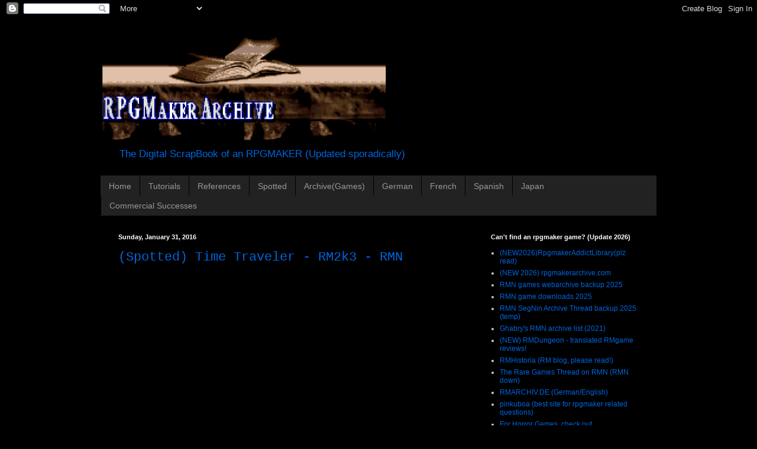

--- FILE ---
content_type: text/html; charset=UTF-8
request_url: https://www.rpgmakerarchive.net/2016_01_31_archive.html
body_size: 19748
content:
<!DOCTYPE html>
<html class='v2' dir='ltr' lang='en'>
<head>
<link href='https://www.blogger.com/static/v1/widgets/335934321-css_bundle_v2.css' rel='stylesheet' type='text/css'/>
<meta content='width=1100' name='viewport'/>
<meta content='text/html; charset=UTF-8' http-equiv='Content-Type'/>
<meta content='blogger' name='generator'/>
<link href='https://www.rpgmakerarchive.net/favicon.ico' rel='icon' type='image/x-icon'/>
<link href='https://www.rpgmakerarchive.net/2016_01_31_archive.html' rel='canonical'/>
<link rel="alternate" type="application/atom+xml" title="RPGMaker 2003 Archive - Atom" href="https://www.rpgmakerarchive.net/feeds/posts/default" />
<link rel="alternate" type="application/rss+xml" title="RPGMaker 2003 Archive - RSS" href="https://www.rpgmakerarchive.net/feeds/posts/default?alt=rss" />
<link rel="service.post" type="application/atom+xml" title="RPGMaker 2003 Archive - Atom" href="https://draft.blogger.com/feeds/2285973518373170796/posts/default" />
<!--Can't find substitution for tag [blog.ieCssRetrofitLinks]-->
<meta content='https://www.rpgmakerarchive.net/2016_01_31_archive.html' property='og:url'/>
<meta content='RPGMaker 2003 Archive' property='og:title'/>
<meta content='The Digital ScrapBook of an RPGMAKER
(Updated sporadically)' property='og:description'/>
<title>RPGMaker 2003 Archive: 01/31/16</title>
<style id='page-skin-1' type='text/css'><!--
/*
-----------------------------------------------
Blogger Template Style
Name:     Simple
Designer: Blogger
URL:      www.blogger.com
----------------------------------------------- */
/* Content
----------------------------------------------- */
body {
font: normal normal 12px Arial, Tahoma, Helvetica, FreeSans, sans-serif;
color: #cccccc;
background: #000000 none repeat scroll top left;
padding: 0 40px 40px 40px;
}
html body .region-inner {
min-width: 0;
max-width: 100%;
width: auto;
}
h2 {
font-size: 22px;
}
a:link {
text-decoration:none;
color: #0065dd;
}
a:visited {
text-decoration:none;
color: #dd0066;
}
a:hover {
text-decoration:underline;
color: #e5e5e5;
}
.body-fauxcolumn-outer .fauxcolumn-inner {
background: transparent none repeat scroll top left;
_background-image: none;
}
.body-fauxcolumn-outer .cap-top {
position: absolute;
z-index: 1;
height: 400px;
width: 100%;
}
.body-fauxcolumn-outer .cap-top .cap-left {
width: 100%;
background: transparent none repeat-x scroll top left;
_background-image: none;
}
.content-outer {
-moz-box-shadow: 0 0 40px rgba(0, 0, 0, .15);
-webkit-box-shadow: 0 0 5px rgba(0, 0, 0, .15);
-goog-ms-box-shadow: 0 0 10px #333333;
box-shadow: 0 0 40px rgba(0, 0, 0, .15);
margin-bottom: 1px;
}
.content-inner {
padding: 10px 10px;
}
.content-inner {
background-color: #000000;
}
/* Header
----------------------------------------------- */
.header-outer {
background: transparent none repeat-x scroll 0 -400px;
_background-image: none;
}
.Header h1 {
font: normal normal 60px Arial, Tahoma, Helvetica, FreeSans, sans-serif;
color: #ffffff;
text-shadow: -1px -1px 1px rgba(0, 0, 0, .2);
}
.Header h1 a {
color: #ffffff;
}
.Header .description {
font-size: 140%;
color: #0065dd;
}
.header-inner .Header .titlewrapper {
padding: 22px 30px;
}
.header-inner .Header .descriptionwrapper {
padding: 0 30px;
}
/* Tabs
----------------------------------------------- */
.tabs-inner .section:first-child {
border-top: 1px solid transparent;
}
.tabs-inner .section:first-child ul {
margin-top: -1px;
border-top: 1px solid transparent;
border-left: 0 solid transparent;
border-right: 0 solid transparent;
}
.tabs-inner .widget ul {
background: #222222 none repeat-x scroll 0 -800px;
_background-image: none;
border-bottom: 1px solid transparent;
margin-top: 0;
margin-left: -30px;
margin-right: -30px;
}
.tabs-inner .widget li a {
display: inline-block;
padding: .6em 1em;
font: normal normal 14px Arial, Tahoma, Helvetica, FreeSans, sans-serif;
color: #999999;
border-left: 1px solid #000000;
border-right: 0 solid transparent;
}
.tabs-inner .widget li:first-child a {
border-left: none;
}
.tabs-inner .widget li.selected a, .tabs-inner .widget li a:hover {
color: #ffffff;
background-color: #000000;
text-decoration: none;
}
/* Columns
----------------------------------------------- */
.main-outer {
border-top: 0 solid transparent;
}
.fauxcolumn-left-outer .fauxcolumn-inner {
border-right: 1px solid transparent;
}
.fauxcolumn-right-outer .fauxcolumn-inner {
border-left: 1px solid transparent;
}
/* Headings
----------------------------------------------- */
div.widget > h2,
div.widget h2.title {
margin: 0 0 1em 0;
font: normal bold 11px Arial, Tahoma, Helvetica, FreeSans, sans-serif;
color: #ffffff;
}
/* Widgets
----------------------------------------------- */
.widget .zippy {
color: #999999;
text-shadow: 2px 2px 1px rgba(0, 0, 0, .1);
}
.widget .popular-posts ul {
list-style: none;
}
/* Posts
----------------------------------------------- */
h2.date-header {
font: normal bold 11px Arial, Tahoma, Helvetica, FreeSans, sans-serif;
}
.date-header span {
background-color: transparent;
color: #ffffff;
padding: inherit;
letter-spacing: inherit;
margin: inherit;
}
.main-inner {
padding-top: 30px;
padding-bottom: 30px;
}
.main-inner .column-center-inner {
padding: 0 15px;
}
.main-inner .column-center-inner .section {
margin: 0 15px;
}
.post {
margin: 0 0 25px 0;
}
h3.post-title, .comments h4 {
font: normal normal 22px 'Courier New', Courier, FreeMono, monospace;
margin: .75em 0 0;
}
.post-body {
font-size: 110%;
line-height: 1.4;
position: relative;
}
.post-body img, .post-body .tr-caption-container, .Profile img, .Image img,
.BlogList .item-thumbnail img {
padding: 0;
background: #111111;
border: 1px solid #111111;
-moz-box-shadow: 1px 1px 5px rgba(0, 0, 0, .1);
-webkit-box-shadow: 1px 1px 5px rgba(0, 0, 0, .1);
box-shadow: 1px 1px 5px rgba(0, 0, 0, .1);
}
.post-body img, .post-body .tr-caption-container {
padding: 1px;
}
.post-body .tr-caption-container {
color: #cccccc;
}
.post-body .tr-caption-container img {
padding: 0;
background: transparent;
border: none;
-moz-box-shadow: 0 0 0 rgba(0, 0, 0, .1);
-webkit-box-shadow: 0 0 0 rgba(0, 0, 0, .1);
box-shadow: 0 0 0 rgba(0, 0, 0, .1);
}
.post-header {
margin: 0 0 1.5em;
line-height: 1.6;
font-size: 90%;
}
.post-footer {
margin: 20px -2px 0;
padding: 5px 10px;
color: #ffffff;
background-color: transparent;
border-bottom: 1px solid transparent;
line-height: 1.6;
font-size: 90%;
}
#comments .comment-author {
padding-top: 1.5em;
border-top: 1px solid transparent;
background-position: 0 1.5em;
}
#comments .comment-author:first-child {
padding-top: 0;
border-top: none;
}
.avatar-image-container {
margin: .2em 0 0;
}
#comments .avatar-image-container img {
border: 1px solid #111111;
}
/* Comments
----------------------------------------------- */
.comments .comments-content .icon.blog-author {
background-repeat: no-repeat;
background-image: url([data-uri]);
}
.comments .comments-content .loadmore a {
border-top: 1px solid #999999;
border-bottom: 1px solid #999999;
}
.comments .comment-thread.inline-thread {
background-color: transparent;
}
.comments .continue {
border-top: 2px solid #999999;
}
/* Accents
---------------------------------------------- */
.section-columns td.columns-cell {
border-left: 1px solid transparent;
}
.blog-pager {
background: transparent none no-repeat scroll top center;
}
.blog-pager-older-link, .home-link,
.blog-pager-newer-link {
background-color: #000000;
padding: 5px;
}
.footer-outer {
border-top: 0 dashed #bbbbbb;
}
/* Mobile
----------------------------------------------- */
body.mobile  {
background-size: auto;
}
.mobile .body-fauxcolumn-outer {
background: transparent none repeat scroll top left;
}
.mobile .body-fauxcolumn-outer .cap-top {
background-size: 100% auto;
}
.mobile .content-outer {
-webkit-box-shadow: 0 0 3px rgba(0, 0, 0, .15);
box-shadow: 0 0 3px rgba(0, 0, 0, .15);
}
.mobile .tabs-inner .widget ul {
margin-left: 0;
margin-right: 0;
}
.mobile .post {
margin: 0;
}
.mobile .main-inner .column-center-inner .section {
margin: 0;
}
.mobile .date-header span {
padding: 0.1em 10px;
margin: 0 -10px;
}
.mobile h3.post-title {
margin: 0;
}
.mobile .blog-pager {
background: transparent none no-repeat scroll top center;
}
.mobile .footer-outer {
border-top: none;
}
.mobile .main-inner, .mobile .footer-inner {
background-color: #000000;
}
.mobile-index-contents {
color: #cccccc;
}
.mobile-link-button {
background-color: #0065dd;
}
.mobile-link-button a:link, .mobile-link-button a:visited {
color: #ffffff;
}
.mobile .tabs-inner .section:first-child {
border-top: none;
}
.mobile .tabs-inner .PageList .widget-content {
background-color: #000000;
color: #ffffff;
border-top: 1px solid transparent;
border-bottom: 1px solid transparent;
}
.mobile .tabs-inner .PageList .widget-content .pagelist-arrow {
border-left: 1px solid transparent;
}

--></style>
<style id='template-skin-1' type='text/css'><!--
body {
min-width: 960px;
}
.content-outer, .content-fauxcolumn-outer, .region-inner {
min-width: 960px;
max-width: 960px;
_width: 960px;
}
.main-inner .columns {
padding-left: 0;
padding-right: 310px;
}
.main-inner .fauxcolumn-center-outer {
left: 0;
right: 310px;
/* IE6 does not respect left and right together */
_width: expression(this.parentNode.offsetWidth -
parseInt("0") -
parseInt("310px") + 'px');
}
.main-inner .fauxcolumn-left-outer {
width: 0;
}
.main-inner .fauxcolumn-right-outer {
width: 310px;
}
.main-inner .column-left-outer {
width: 0;
right: 100%;
margin-left: -0;
}
.main-inner .column-right-outer {
width: 310px;
margin-right: -310px;
}
#layout {
min-width: 0;
}
#layout .content-outer {
min-width: 0;
width: 800px;
}
#layout .region-inner {
min-width: 0;
width: auto;
}
body#layout div.add_widget {
padding: 8px;
}
body#layout div.add_widget a {
margin-left: 32px;
}
--></style>
<link href='https://draft.blogger.com/dyn-css/authorization.css?targetBlogID=2285973518373170796&amp;zx=ca8de3d0-bfdf-4855-840a-71cf0067ecc4' media='none' onload='if(media!=&#39;all&#39;)media=&#39;all&#39;' rel='stylesheet'/><noscript><link href='https://draft.blogger.com/dyn-css/authorization.css?targetBlogID=2285973518373170796&amp;zx=ca8de3d0-bfdf-4855-840a-71cf0067ecc4' rel='stylesheet'/></noscript>
<meta name='google-adsense-platform-account' content='ca-host-pub-1556223355139109'/>
<meta name='google-adsense-platform-domain' content='blogspot.com'/>

</head>
<body class='loading variant-dark'>
<div class='navbar section' id='navbar' name='Navbar'><div class='widget Navbar' data-version='1' id='Navbar1'><script type="text/javascript">
    function setAttributeOnload(object, attribute, val) {
      if(window.addEventListener) {
        window.addEventListener('load',
          function(){ object[attribute] = val; }, false);
      } else {
        window.attachEvent('onload', function(){ object[attribute] = val; });
      }
    }
  </script>
<div id="navbar-iframe-container"></div>
<script type="text/javascript" src="https://apis.google.com/js/platform.js"></script>
<script type="text/javascript">
      gapi.load("gapi.iframes:gapi.iframes.style.bubble", function() {
        if (gapi.iframes && gapi.iframes.getContext) {
          gapi.iframes.getContext().openChild({
              url: 'https://draft.blogger.com/navbar/2285973518373170796?origin\x3dhttps://www.rpgmakerarchive.net',
              where: document.getElementById("navbar-iframe-container"),
              id: "navbar-iframe"
          });
        }
      });
    </script><script type="text/javascript">
(function() {
var script = document.createElement('script');
script.type = 'text/javascript';
script.src = '//pagead2.googlesyndication.com/pagead/js/google_top_exp.js';
var head = document.getElementsByTagName('head')[0];
if (head) {
head.appendChild(script);
}})();
</script>
</div></div>
<div class='body-fauxcolumns'>
<div class='fauxcolumn-outer body-fauxcolumn-outer'>
<div class='cap-top'>
<div class='cap-left'></div>
<div class='cap-right'></div>
</div>
<div class='fauxborder-left'>
<div class='fauxborder-right'></div>
<div class='fauxcolumn-inner'>
</div>
</div>
<div class='cap-bottom'>
<div class='cap-left'></div>
<div class='cap-right'></div>
</div>
</div>
</div>
<div class='content'>
<div class='content-fauxcolumns'>
<div class='fauxcolumn-outer content-fauxcolumn-outer'>
<div class='cap-top'>
<div class='cap-left'></div>
<div class='cap-right'></div>
</div>
<div class='fauxborder-left'>
<div class='fauxborder-right'></div>
<div class='fauxcolumn-inner'>
</div>
</div>
<div class='cap-bottom'>
<div class='cap-left'></div>
<div class='cap-right'></div>
</div>
</div>
</div>
<div class='content-outer'>
<div class='content-cap-top cap-top'>
<div class='cap-left'></div>
<div class='cap-right'></div>
</div>
<div class='fauxborder-left content-fauxborder-left'>
<div class='fauxborder-right content-fauxborder-right'></div>
<div class='content-inner'>
<header>
<div class='header-outer'>
<div class='header-cap-top cap-top'>
<div class='cap-left'></div>
<div class='cap-right'></div>
</div>
<div class='fauxborder-left header-fauxborder-left'>
<div class='fauxborder-right header-fauxborder-right'></div>
<div class='region-inner header-inner'>
<div class='header section' id='header' name='Header'><div class='widget Header' data-version='1' id='Header1'>
<div id='header-inner'>
<a href='https://www.rpgmakerarchive.net/' style='display: block'>
<img alt='RPGMaker 2003 Archive' height='201px; ' id='Header1_headerimg' src='https://blogger.googleusercontent.com/img/b/R29vZ2xl/AVvXsEhVr5IL1G-KKljtQ94fAYEjzWllZTXmZceUqHjibqh96Vi9v-tfpz7yoBHpmPB1yoHqhpS22vPOXqwZ7KCsPvFe_1N8KuQXr8SFdKb_BHFUfW6sfrzegDmP6VTNMh_nJoLc024W3c8lvbR0/s1600/rpgmaker+archive+logo.gif' style='display: block' width='487px; '/>
</a>
<div class='descriptionwrapper'>
<p class='description'><span>The Digital ScrapBook of an RPGMAKER
(Updated sporadically)</span></p>
</div>
</div>
</div></div>
</div>
</div>
<div class='header-cap-bottom cap-bottom'>
<div class='cap-left'></div>
<div class='cap-right'></div>
</div>
</div>
</header>
<div class='tabs-outer'>
<div class='tabs-cap-top cap-top'>
<div class='cap-left'></div>
<div class='cap-right'></div>
</div>
<div class='fauxborder-left tabs-fauxborder-left'>
<div class='fauxborder-right tabs-fauxborder-right'></div>
<div class='region-inner tabs-inner'>
<div class='tabs section' id='crosscol' name='Cross-Column'><div class='widget PageList' data-version='1' id='PageList1'>
<h2>Pages</h2>
<div class='widget-content'>
<ul>
<li>
<a href='https://www.rpgmakerarchive.net/'>Home</a>
</li>
<li>
<a href='http://www.rpgmakerarchive.net/search/label/Tutorial'>Tutorials</a>
</li>
<li>
<a href='http://rpgmaker2k3archive.blogspot.ca/search/label/References'>References</a>
</li>
<li>
<a href='http://rpgmaker2k3archive.blogspot.ca/search/label/Spotted'>Spotted</a>
</li>
<li>
<a href='http://rpgmaker2k3archive.blogspot.ca/search/label/Archive'>Archive(Games)</a>
</li>
<li>
<a href='http://rpgmaker2k3archive.blogspot.ca/search/label/German'>German</a>
</li>
<li>
<a href='http://rpgmaker2k3archive.blogspot.ca/search/label/French'>French</a>
</li>
<li>
<a href='http://rpgmaker2k3archive.blogspot.ca/search/label/Spanish'>Spanish</a>
</li>
<li>
<a href='http://rpgmaker2k3archive.blogspot.ca/search/label/Japan'>Japan</a>
</li>
<li>
<a href='http://rpgmaker2k3archive.blogspot.ca/search/label/Commercial%20Successes'>Commercial Successes</a>
</li>
</ul>
<div class='clear'></div>
</div>
</div></div>
<div class='tabs no-items section' id='crosscol-overflow' name='Cross-Column 2'></div>
</div>
</div>
<div class='tabs-cap-bottom cap-bottom'>
<div class='cap-left'></div>
<div class='cap-right'></div>
</div>
</div>
<div class='main-outer'>
<div class='main-cap-top cap-top'>
<div class='cap-left'></div>
<div class='cap-right'></div>
</div>
<div class='fauxborder-left main-fauxborder-left'>
<div class='fauxborder-right main-fauxborder-right'></div>
<div class='region-inner main-inner'>
<div class='columns fauxcolumns'>
<div class='fauxcolumn-outer fauxcolumn-center-outer'>
<div class='cap-top'>
<div class='cap-left'></div>
<div class='cap-right'></div>
</div>
<div class='fauxborder-left'>
<div class='fauxborder-right'></div>
<div class='fauxcolumn-inner'>
</div>
</div>
<div class='cap-bottom'>
<div class='cap-left'></div>
<div class='cap-right'></div>
</div>
</div>
<div class='fauxcolumn-outer fauxcolumn-left-outer'>
<div class='cap-top'>
<div class='cap-left'></div>
<div class='cap-right'></div>
</div>
<div class='fauxborder-left'>
<div class='fauxborder-right'></div>
<div class='fauxcolumn-inner'>
</div>
</div>
<div class='cap-bottom'>
<div class='cap-left'></div>
<div class='cap-right'></div>
</div>
</div>
<div class='fauxcolumn-outer fauxcolumn-right-outer'>
<div class='cap-top'>
<div class='cap-left'></div>
<div class='cap-right'></div>
</div>
<div class='fauxborder-left'>
<div class='fauxborder-right'></div>
<div class='fauxcolumn-inner'>
</div>
</div>
<div class='cap-bottom'>
<div class='cap-left'></div>
<div class='cap-right'></div>
</div>
</div>
<!-- corrects IE6 width calculation -->
<div class='columns-inner'>
<div class='column-center-outer'>
<div class='column-center-inner'>
<div class='main section' id='main' name='Main'><div class='widget Blog' data-version='1' id='Blog1'>
<div class='blog-posts hfeed'>

          <div class="date-outer">
        
<h2 class='date-header'><span>Sunday, January 31, 2016</span></h2>

          <div class="date-posts">
        
<div class='post-outer'>
<div class='post hentry uncustomized-post-template' itemprop='blogPost' itemscope='itemscope' itemtype='http://schema.org/BlogPosting'>
<meta content='https://i.ytimg.com/vi/MvxrlLkjLpw/hqdefault.jpg' itemprop='image_url'/>
<meta content='2285973518373170796' itemprop='blogId'/>
<meta content='6458558284214606045' itemprop='postId'/>
<a name='6458558284214606045'></a>
<h3 class='post-title entry-title' itemprop='name'>
<a href='https://www.rpgmakerarchive.net/2016/01/spotted-time-traveler-rm2k3-rmn.html'>(Spotted) Time Traveler - RM2k3 - RMN</a>
</h3>
<div class='post-header'>
<div class='post-header-line-1'></div>
</div>
<div class='post-body entry-content' id='post-body-6458558284214606045' itemprop='description articleBody'>
<iframe allowfullscreen="" frameborder="0" height="344" src="https://www.youtube.com/embed/MvxrlLkjLpw" width="459"></iframe><br />
<br />
Via <a href="http://rpgmaker.net/games/7224/">RMN</a><br />
<span style="color: red;"><i><br /></i></span>
<span style="color: red;"><i>Update - Time Traveler can be found here:</i></span><br />
<br />
<a href="http://commodorette.wixsite.com/timetraveler/descargas">Website</a>(Spanish)
<div style='clear: both;'></div>
</div>
<div class='post-footer'>
<div class='post-footer-line post-footer-line-1'>
<span class='post-author vcard'>
Posted by
<span class='fn' itemprop='author' itemscope='itemscope' itemtype='http://schema.org/Person'>
<meta content='https://draft.blogger.com/profile/10812295003993380654' itemprop='url'/>
<a class='g-profile' href='https://draft.blogger.com/profile/10812295003993380654' rel='author' title='author profile'>
<span itemprop='name'>RPGMAKER2003 ARCHIVE</span>
</a>
</span>
</span>
<span class='post-timestamp'>
at
<meta content='https://www.rpgmakerarchive.net/2016/01/spotted-time-traveler-rm2k3-rmn.html' itemprop='url'/>
<a class='timestamp-link' href='https://www.rpgmakerarchive.net/2016/01/spotted-time-traveler-rm2k3-rmn.html' rel='bookmark' title='permanent link'><abbr class='published' itemprop='datePublished' title='2016-01-31T17:14:00-08:00'>5:14&#8239;PM</abbr></a>
</span>
<span class='reaction-buttons'>
</span>
<span class='post-comment-link'>
<a class='comment-link' href='https://draft.blogger.com/comment/fullpage/post/2285973518373170796/6458558284214606045' onclick=''>
No comments:
  </a>
</span>
<span class='post-backlinks post-comment-link'>
</span>
<span class='post-icons'>
<span class='item-control blog-admin pid-1645541865'>
<a href='https://draft.blogger.com/post-edit.g?blogID=2285973518373170796&postID=6458558284214606045&from=pencil' title='Edit Post'>
<img alt='' class='icon-action' height='18' src='https://resources.blogblog.com/img/icon18_edit_allbkg.gif' width='18'/>
</a>
</span>
</span>
<div class='post-share-buttons goog-inline-block'>
<a class='goog-inline-block share-button sb-email' href='https://draft.blogger.com/share-post.g?blogID=2285973518373170796&postID=6458558284214606045&target=email' target='_blank' title='Email This'><span class='share-button-link-text'>Email This</span></a><a class='goog-inline-block share-button sb-blog' href='https://draft.blogger.com/share-post.g?blogID=2285973518373170796&postID=6458558284214606045&target=blog' onclick='window.open(this.href, "_blank", "height=270,width=475"); return false;' target='_blank' title='BlogThis!'><span class='share-button-link-text'>BlogThis!</span></a><a class='goog-inline-block share-button sb-twitter' href='https://draft.blogger.com/share-post.g?blogID=2285973518373170796&postID=6458558284214606045&target=twitter' target='_blank' title='Share to X'><span class='share-button-link-text'>Share to X</span></a><a class='goog-inline-block share-button sb-facebook' href='https://draft.blogger.com/share-post.g?blogID=2285973518373170796&postID=6458558284214606045&target=facebook' onclick='window.open(this.href, "_blank", "height=430,width=640"); return false;' target='_blank' title='Share to Facebook'><span class='share-button-link-text'>Share to Facebook</span></a><a class='goog-inline-block share-button sb-pinterest' href='https://draft.blogger.com/share-post.g?blogID=2285973518373170796&postID=6458558284214606045&target=pinterest' target='_blank' title='Share to Pinterest'><span class='share-button-link-text'>Share to Pinterest</span></a>
</div>
</div>
<div class='post-footer-line post-footer-line-2'>
<span class='post-labels'>
Labels:
<a href='https://www.rpgmakerarchive.net/search/label/RPGMAKER2003' rel='tag'>RPGMAKER2003</a>,
<a href='https://www.rpgmakerarchive.net/search/label/Spanish' rel='tag'>Spanish</a>,
<a href='https://www.rpgmakerarchive.net/search/label/Spotted' rel='tag'>Spotted</a>
</span>
</div>
<div class='post-footer-line post-footer-line-3'>
<span class='post-location'>
</span>
</div>
</div>
</div>
</div>

        </div></div>
      
</div>
<div class='blog-pager' id='blog-pager'>
<span id='blog-pager-newer-link'>
<a class='blog-pager-newer-link' href='https://www.rpgmakerarchive.net/search?updated-max=2016-03-22T17:52:00-07:00&max-results=10&reverse-paginate=true' id='Blog1_blog-pager-newer-link' title='Newer Posts'>Newer Posts</a>
</span>
<span id='blog-pager-older-link'>
<a class='blog-pager-older-link' href='https://www.rpgmakerarchive.net/search?updated-max=2016-01-31T17:14:00-08:00&max-results=10' id='Blog1_blog-pager-older-link' title='Older Posts'>Older Posts</a>
</span>
<a class='home-link' href='https://www.rpgmakerarchive.net/'>Home</a>
</div>
<div class='clear'></div>
<div class='blog-feeds'>
<div class='feed-links'>
Subscribe to:
<a class='feed-link' href='https://www.rpgmakerarchive.net/feeds/posts/default' target='_blank' type='application/atom+xml'>Comments (Atom)</a>
</div>
</div>
</div></div>
</div>
</div>
<div class='column-left-outer'>
<div class='column-left-inner'>
<aside>
</aside>
</div>
</div>
<div class='column-right-outer'>
<div class='column-right-inner'>
<aside>
<div class='sidebar section' id='sidebar-right-1'><div class='widget LinkList' data-version='1' id='LinkList12'>
<h2>Can't find an rpgmaker game? (Update 2026)</h2>
<div class='widget-content'>
<ul>
<li><a href='https://therpgmakeraddict.blogspot.com/'>(NEW2026)RpgmakerAddictLibrary(plz read)</a></li>
<li><a href='https://rpgmakerarchive.com'>(NEW 2026) rpgmakerarchive.com</a></li>
<li><a href='https://archive.org/details/rpgmaker-net-game-archive?tab=collection'>RMN games webarchive backup 2025</a></li>
<li><a href='https://rmn.rmarchiv.de/'>RMN game downloads 2025</a></li>
<li><a href='https://rpgmakerarchive.boards.net/thread/12/archive-thread-2024-test'>RMN SegNin Archive Thread backup 2025 (temp)</a></li>
<li><a href='https://gist.github.com/Ghabry/1e004b5d6e019fbacfcee3f06df73f5e'>Ghabry's RMN archive list (2021)</a></li>
<li><a href='https://cohost.org/pig/tagged/rmdungeon'>(NEW) RMDungeon - translated RMgame reviews!</a></li>
<li><a href='https://rpgmakerhistoria.home.blog/ '>RMHistoria (RM blog, please read!)</a></li>
<li><a href='https://rpgmaker.net/forums/topics/22883/'>The Rare Games Thread on RMN (RMN down)</a></li>
<li><a href='http://rpgmakerarchive.org'>RMARCHIV.DE (German/English)</a></li>
<li><a href='http://pinkuboa.tumblr.com/tagged/mac'>pinkuboa (best site for rpgmaker related questions)</a></li>
<li><a href='http://allrpgmakergames.wikia.com/wiki/Master_List'>For Horror Games, check out allrpgmakergames wikia</a></li>
<li><a href='https://rpgmaker.net/forums/topics/23647/'>How to get Video in RM2000/2003</a></li>
</ul>
<div class='clear'></div>
</div>
</div><div class='widget LinkList' data-version='1' id='LinkList5'>
<h2>Communities</h2>
<div class='widget-content'>
<ul>
<li><a href='https://yumeresource.tumblr.com/post/176822923438/the-pixel-horror-discord-is-re-opening-invites'>PixelHorror (most current/up-to-date rpgmaker community!)</a></li>
<li><a href='http://rpgmgames.tumblr.com/'>RPGMGamers (Tumblr - Best Modern RPGMAKER game coverage)</a></li>
<li><a href='http://www.hbgames.org/forums/portal.php'>HBGames.com</a></li>
<li><a href='rpgmaker.net'>RMN</a></li>
<li><a href='http://vgperson.com/games/'>Vg Person (Japanese Translated RM Games)</a></li>
<li><a href='https://tkoolvipxii.x.fc2.com/'>VIPRPG12代目作品保管庫(Japanese Community)</a></li>
<li><a href='http://www.memoriesoffear.com/home.html'>Memories of Fear (Japanese Translated RM Horror Games)</a></li>
<li><a href='http://viprpgsummer2016.web.fc2.com/'>VIP RPG Summer Camp 2016 (Japanese)</a></li>
<li><a href='http://www.geocities.jp/viprpg_gw2017/'>VIPRPG GW祭2017 (Japanese)</a></li>
<li><a href='http://archive.viprpg.org/download/latest'>viprpg.org (Japanese) </a></li>
<li><a href='http://www.wikihouse.com/cgp/'>CloneGameParty (Japanese) (RPGMaker "FanGames")</a></li>
<li><a href='http://rpg-atelier.net/index.php?site=games'>Rpg-atelier.net (German)</a></li>
<li><a href='http://rpg2000.4players.de/index.php?inhalt=spiele2'>4players.DE (German)</a></li>
<li><a href='http://www.rpg-maker.fr/'>Oniromancie (French)</a></li>
<li><a href='http://www.hellsoft.net/'>Hell Soft (Spanish)</a></li>
<li><a href='http://www.mundo-maker.com/'>Mundo-Maker (Spanish)</a></li>
<li><a href='http://comunidad.rpgmaker.es/index.php'>RPG Maker Community (Spanish)</a></li>
<li><a href='http://www.condadobraveheart.com/forum/index.php'>CondaBraveHeart (Brazil)</a></li>
<li><a href='http://centrorpg.com/'>CentroRPG (Brazil)</a></li>
<li><a href='http://www.aldeiarpg.com/c6-aldeia-rpg'>Aldeiar RPG (Brazil)</a></li>
<li><a href='http://www.rpg2s.net/'>Rpg2s (Italian)</a></li>
<li><a href='http://tsukuru.pl'>Tsukuru.pl (Poland)</a></li>
<li><a href='http://irpg.in.th/index.php'>irpg (Thai)</a></li>
<li><a href='http://web.archive.org/web/20120303101015/http://www.rpgrevolution.com/'>RPG RPG Revolution (webarchive)</a></li>
<li><a href='http://web.archive.org/web/20041001082229/http://www.gamingw.net:80/'>GamingW.Net frontpage (webarchive)</a></li>
<li><a href='http://web.archive.org/web/20090726144403/http://www.gamingw.net/forums/index.php'>GamingW/SaltW(webarchive)</a></li>
<li><a href='http://www.rpgmmag.com/'>RPG M MAG (console RM community)</a></li>
<li><a href='http://www.queenscourt.org/othergames.php'>Queens Court (List of RM2k and RM2k3 games)</a></li>
<li><a href='http://www.rpg-maker.fr/jeux-type-rm2000.html'>Oniromancie (list of RM2k games)</a></li>
<li><a href='http://monkeypro.net/games.php'>Monkey Pro (2007-ish rm2k3 games)</a></li>
<li><a href='http://downloads.rpg-palace.com/index.php?cmd=33&sort=Date&page=1&perpage=999'>RPG Palace (list of RM2k games)</a></li>
<li><a href='http://www.silversecond.net/ '>silversecond (Japanese)</a></li>
<li><a href='http://www.vector.co.jp/vpack/filearea/win/game/rpg/'>vector.co.jp (Japanese)</a></li>
<li><a href='http://www.freem.ne.jp/win/game/569'>Freem.ne.jp (Japanese)</a></li>
<li><a href='http://indiehorrorrpg.blogspot.ca/'>IndieHorrorRPG(Spanish)</a></li>
<li><a href='https://uboachan.net/'>Uboachan.net (Yume Nikki Fan Game community)</a></li>
</ul>
<div class='clear'></div>
</div>
</div><div class='widget LinkList' data-version='1' id='LinkList1'>
<h2>Affilates</h2>
<div class='widget-content'>
<ul>
<li><a href='https://rmarchiv.tk'>RMARCHIV.TK (German/English RMArchive site)</a></li>
<li><a href='filament-engine.com'>filament-engine.com</a></li>
<li><a href='https://www.youtube.com/channel/UCAHzo_CjkXfJyyy48V6zSwQ'>JammedGears (Porting Rpgmaker 2003 games to mac)</a></li>
<li><a href='https://easyrpg.org/'>Easy RPG (port and play rpgmaker games to other systems)</a></li>
<li><a href='http://mirai-online.de/'>Mirai-Online (German)</a></li>
<li><a href='https://web.archive.org/web/20110906080501/http://rmt.divinelegy.com/'>RM Tutorials (webarchive)</a></li>
<li><a href='http://peekingboo.com/rmt-fallback-post'>Peeking Boo (RM Tutorials Fallback Post)</a></li>
<li><a href='https://web.archive.org/web/20080623034223/http://crankeye.com:80/?page=downloads'>RMRK resource kit (webarchive:works)</a></li>
<li><a href='http://cherrytree.at/cms/lang/en/download/'>Cherry Tree</a></li>
<li><a href='http://meridiandance.tumblr.com/'>Meridian Dance</a></li>
<li><a href='http://rpgmaker.net/'>Rpgmaker.net</a></li>
<li><a href='http://oldschoolrpgmaker.tumblr.com/'>Old School RpgMaker</a></li>
<li><a href='http://www.2drpg.com/'>2DRPG</a></li>
</ul>
<div class='clear'></div>
</div>
</div><div class='widget LinkList' data-version='1' id='LinkList2'>
<h2>Notable Makers</h2>
<div class='widget-content'>
<ul>
<li><a href='http://godmen.blog52.fc2.com/'>Aberrant2 (blog)</a></li>
<li><a href='http://rpgmaker.net/users/Ashes%20of%20Emerald/'>Ashes of Emeralds (Fey)</a></li>
<li><a href='http://bleetdev.tumblr.com/'>Bleet (The Huntress of The Hollow)</a></li>
<li><a href='https://rpgmaker.net/forums/topics/23713/'>Daigo (Clock of Atonement/Rebirth Saga)</a></li>
<li><a href='http://choinheap.tumblr.com/'>Darken (Souldure)</a></li>
<li><a href='http://www.sungazersoftware.com/'>Deltree (I Miss The Sunrise)</a></li>
<li><a href='http://www.kingdomsofthedump.com/'>Dookie (Eagleland)</a></li>
<li><a href='http://www.starlessumbra.com/'>DragonHeartMan (Starless Umbra)</a></li>
<li><a href='http://finbeard.tumblr.com/'>Finbeard (Gamingw?)</a></li>
<li><a href='http://gadesxscene.blogspot.com.es/'>GadesX (Resident Evil DEmake)</a></li>
<li><a href='https://web.archive.org/web/20150703043624/http://vibrantsea.tumblr.com/'>Ghost (defuct)</a></li>
<li><a href='http://www.gptouch.com/'>Hima (USG -A New Beginning-)</a></li>
<li><a href='https://rpgmaker.net/users/Jenna/'>Jenna (Lands of Lunori/A Journey's End)</a></li>
<li><a href='https://web.archive.org/web/20131230055820/http://necropolis-rpg.com/'>Jude (Necropolis) (webarchive)</a></li>
<li><a href='https://rpgmaker.net/users/Kazesui/topics/'>Kazesui's (RM2k3 Space Shooter Master)</a></li>
<li><a href='http://www.cross-code.com/en/home'>Lachsen (Vesarlbor)</a></li>
<li><a href='http://latenightstudio.co/'>Late Night Studio (Aethrion)</a></li>
<li><a href='http://www.crestfallen.us/download.html'>Lun Calsari (The Way/Shadow of Adam)</a></li>
<li><a href='http://Brokenmoon-game.tumblr.com/'>Magi</a></li>
<li><a href='http://maryfourdee.weebly.com/'>Mary 4D</a></li>
<li><a href='http://ogrpg-blog-blog.tumblr.com/'>Mellytan (Oathguard)</a></li>
<li><a href='http://chronologyofthelastera.tumblr.com/ '>Mog (Chronologyofthelastera)</a></li>
<li><a href='http://mortisanticosmo.tumblr.com/'>Mortis Ghost (OFF) [French]</a></li>
<li><a href='http://rpgmaker.net/users/Neok/games/'>Neok (Alter AILA Genesis)</a></li>
<li><a href='http://divisionheaven.blogspot.ca/'>Nessiah</a></li>
<li><a href='http://noxfuture.tumblr.com/'>NightBlade (Demon/Phantom Legacy)</a></li>
<li><a href='http://oceansdreams.tumblr.com/'>Ocean's Dream (Paradise Blue)</a></li>
<li><a href='http://oneshotgame.tumblr.com/'>One Shot (Matt & Nightmargin)</a></li>
<li><a href='https://grayfaxsoftware.tumblr.com/post/162154662734/city-of-new-koza'>OrangeBlood (GrayFaxSoftware) RMMV (NEW!)</a></li>
<li><a href='http://www.rewking.com/dynrpg/'>PepsiOtaku (Everlasting Journey/Dyn Plugins)</a></li>
<li><a href='http://rodenbeard.tumblr.com'>Pizza (Songs from Aelsea)</a></li>
<li><a href='http://dispell.net/'>Relics Walker &#65374;真紅の令嬢&#65374;</a></li>
<li><a href='http://kjaredhosein.tumblr.com/'>StrangeLuv (Leo & Leah)</a></li>
<li><a href='http://audiomew.tumblr.com/'>TFT (Rainbow Nightmare)</a></li>
<li><a href='http://rpgpapermaker.gq/?i=1'>Wano (RPG Paper Maker!)</a></li>
<li><a href='http://americana-dawn.tumblr.com/'>YDS (Americana Dawn)</a></li>
</ul>
<div class='clear'></div>
</div>
</div><div class='widget LinkList' data-version='1' id='LinkList7'>
<h2>Artists (for hire)</h2>
<div class='widget-content'>
<ul>
<li><a href='https://rpgmaker.net/forums/topics/24415/?post=877656#post877656'>CChameleon (Psi Dog Character Sprites/Artist)</a></li>
<li><a href='https://orendilaran.deviantart.com/'>Orendilaran (Beloved Rapture)</a></li>
<li><a href='https://infamiax.tumblr.com/'>InFamiax (Hero's Realm Sprite Artist)</a></li>
<li><a href='https://rpgmaker.net/forums/topics/23034/'>White Rabbit</a></li>
<li><a href='http://creative-joseraph.tumblr.com/'>Joseraph (Battle Animations)</a></li>
<li><a href='http://zedotagger.deviantart.com/'>Zed (animated scenes)</a></li>
<li><a href='http://esther-fun-world.deviantart.com/?rnrd=180578'>Esther-Fun-World</a></li>
<li><a href='https://rpgmaker.net/forums/topics/19926/?p=1#posts'>Esther@RMN</a></li>
<li><a href='http://lily-kat.deviantart.com/gallery/'>LilyKat (Beloved Rapture)</a></li>
<li><a href='https://www.artstation.com/yioshka'>Yioshka(Beloved Rapture 2018)*</a></li>
<li><a href='http://sinnelius.deviantart.com/'>Sinnelius (Father)</a></li>
<li><a href='http://blumiu.newgrounds.com/'>BluMiu</a></li>
<li><a href='http://pixelartus.com/page/4'>Misc</a></li>
</ul>
<div class='clear'></div>
</div>
</div><div class='widget LinkList' data-version='1' id='LinkList6'>
<h2>Distribution</h2>
<div class='widget-content'>
<ul>
<li><a href='http://rpgmaker.net'>RMN (most downloads for rpgmaker games)</a></li>
<li><a href='http://gamejolt.com/'>GameJolt (older audience, game focused)</a></li>
<li><a href='http://itch.io/'>itch.io (game journalist coverage, new audience)</a></li>
<li><a href='http://www.indiedb.com/'>Indiedb</a></li>
<li><a href='https://indiegamestand.com/'>Indiegamestand</a></li>
<li><a href='http://aveyond.com/forums/index.php?/forum/29-your-finished-games/'>Aveyond (16 and Under)</a></li>
<li><a href='http://contest.rpgmakerweb.com/game/view/id/694'>Independent Game Maker Contest</a></li>
<li><a href='https://www.reddit.com/r/gamedev/'>reddit/r/gamdev</a></li>
<li><a href='https://www.reddit.com/r/IndieGaming/'>reddit/r/IndieGaming</a></li>
<li><a href='https://www.reddit.com/r/RPGMaker/'>reddit/r/RPGMaker</a></li>
</ul>
<div class='clear'></div>
</div>
</div><div class='widget LinkList' data-version='1' id='LinkList3'>
<h2>Resource Sites</h2>
<div class='widget-content'>
<ul>
<li><a href='https://www.vector.co.jp/download/file/win95/game/fh302344.html'>(NEW) additional/official rpgmaker launch link</a></li>
<li><a href='http://www5e.biglobe.ne.jp/~aya-wind/software/thuku_exe/'>(NEW) standalone unofficial/japanese rpgmaker launcher (i.e. Helen's Dungeon)</a></li>
<li><a href='https://www.piskelapp.com/'>(NEW)Piskelapp (portable sprite maker)</a></li>
<li><a href='http://refmap-l.blog.jp/'>refmap creator blog</a></li>
<li><a href='http://teddy-plaza.sakura.ne.jp/?p=2365'>theodorechipset site</a></li>
<li><a href='https://web.archive.org/web/20100406051443/http://dots.hp.infoseek.co.jp/dot_r2000.html'>dots.hp (webarchive)</a></li>
<li><a href='http://www.hardcoregaming101.net/tracing/tracing.htm'>Tracing The Influence (hg101)</a></li>
<li><a href='https://web.archive.org/web/20160504234228/http://archive.rpgclassics.com/reviews/'>RPG CLASSICs (guides,info,mechanics)</a></li>
<li><a href='http://vgmaps.com/'>VG Maps</a></li>
<li><a href='http://pixelartacademy.com/'>Pixel Art Academy </a></li>
<li><a href='http://pixeljoint.com/'>Pixel Joint</a></li>
<li><a href='http://spriters-resource.com/'>Spriter's Resource</a></li>
<li><a href='http://spritedatabase.net/'>Sprite Database</a></li>
<li><a href='http://www.videogamesprites.net/'>Video Games Sprites</a></li>
<li><a href='http://legendsoflocalization.com/'>Legends of Localization</a></li>
<li><a href='https://www.retromags.com/magazines/usa/psm/?d=5&page=2'>RetroMags (Video Game Magazines)</a></li>
<li><a href='http://www.segaretro.org/Official_Dreamcast_Magazine_(US)'>Official DreamCast Magazine</a></li>
<li><a href='http://gameandgraphics.com/'>Game & Graphics (Concept and Commercial Art)</a></li>
<li><a href='http://touchygameart.tumblr.com/'>Touchy Game Art (VG Box Art)</a></li>
<li><a href='http://www.famicase.com/'>famicase (NES cartridge art)</a></li>
<li><a href='http://games-are-art.tumblr.com/'>Games Are Art</a></li>
<li><a href='http://gaminghell.co.uk/'>Gaming Hell</a></li>
<li><a href='http://vgmrips.net/packs/'>VG Rips</a></li>
<li><a href='http://retrovania-vgjunk.blogspot.ca/p/article-index.html'>VG JUNK</a></li>
<li><a href='https://web.archive.org/web/20030808120205/http://www.mame.dk/#'>Mame.dk (old arcade rom resource site)</a></li>
<li><a href='http://snesguide.com/'>SNES Guide (by release date)</a></li>
<li><a href='http://nesguide.com/'>NES Guide (by release date)</a></li>
<li><a href='http://wilmunder.com/Arics_World/Games.html'>Aric's World (Lucas Arts Docs)</a></li>
<li><a href='http://www.insanedifficulty.com/board/index.php?/files/category/1-mods/'>Insane Difficulty Mods</a></li>
<li><a href='http://retroachievements.org/'>retro achievements (adding achievements to retro games)</a></li>
</ul>
<div class='clear'></div>
</div>
</div><div class='widget LinkList' data-version='1' id='LinkList13'>
<h2>Resource Sites (Audio)</h2>
<div class='widget-content'>
<ul>
<li><a href='https://web.archive.org/web/20181012223613/https://rpgmaker.net/forums/topics/24228/?post=867631'>Voice over Production/Mastering D-Ray</a></li>
<li><a href='https://audiojungle.net/'>Audio Jungle (Good for royalty free theme music)</a></li>
</ul>
<div class='clear'></div>
</div>
</div><div class='widget LinkList' data-version='1' id='LinkList10'>
<h2>Games (old low tech web games)</h2>
<div class='widget-content'>
<ul>
<li><a href='https://web.archive.org/web/20160208111435/http://www.trevorvanmeter.com/flyguy/'>Fly Guy (original)</a></li>
<li><a href='http://www.crimson-room.net/'>The Crimson Room (flash)</a></li>
<li><a href='http://www.ventoline.com/frozenbubble/bustamove640.html'>Bust-A-Move flash (online)</a></li>
<li><a href='http://www.brokenfunction.com/content/megaman-vs-metroid/'>Mega Man vs. Metroid (flash)</a></li>
<li><a href='https://web.archive.org/web/20070704133601/http://www.cybermonkey.jp/html/game/swron/'>SWron (Tron made with flash + online multiplayer) (Shockwave only)</a></li>
<li><a href='http://www.netbabyworld.com/'>NetBaby World (shockwave only)</a></li>
<li><a href='http://play.sissyfight.com/game/franklin'>Sissy Fight 2000 (playground RPG)</a></li>
<li><a href='http://web.archive.org/web/20060420011621/http://clairvoyance.hp.infoseek.co.jp/ffaa05.html'>Final Fantasy Ascii Art (Flash) (Japanese)</a></li>
<li><a href='https://web.archive.org/web/20050208072002/http://zanyvg.overclocked.org/'>(not game) old mistranslation site</a></li>
<li><a href='http://pica-pic.com/'>Pica-Pic (flash gamenwatch games)</a></li>
<li><a href='https://web.archive.org/web/20090206195903/http://www.hcn.zaq.ne.jp/cabic508/rsf/'>(not game) RSF flash movies: Micheal Quest/Sega Fantasy etc.</a></li>
</ul>
<div class='clear'></div>
</div>
</div><div class='widget LinkList' data-version='1' id='LinkList4'>
<h2>Virtual Hangouts</h2>
<div class='widget-content'>
<ul>
<li><a href='https://gamehistory.org'>gamehistory.org (Frank Cifaldi)</a></li>
<li><a href='http://www.vice.com/gaming'>VICE/Gaming</a></li>
<li><a href='http://motherboard.vice.com/en_ca'>MotherBoard (Vice)</a></li>
<li><a href='http://www.hardcoregaming101.net/'>Hardcoregaming101</a></li>
<li><a href='http://8-4.jp'>8-4.jp</a></li>
<li><a href='http://www.retrocollect.com/'>Retro Collect</a></li>
<li><a href='http://www.toonamiaftermath.com'>Toonami Aftermath</a></li>
<li><a href='http://www.g4rewind.com/'>G4 rewind (G4TechTV digital Archive)</a></li>
<li><a href='http://www.newgrounds.com/'>Newgrounds</a></li>
<li><a href='http://thps.tk/'>thps.tk (tony hawk pro skater fan web servers)</a></li>
<li><a href='http://www.usgamer.net/'>U.S. Gamer</a></li>
<li><a href='polygon.com'>Polygon</a></li>
<li><a href='https://web.archive.org/web/20010301081637/http://www.squaresoft.com:80/'>(2000 - squaresoft, pre playonline, download manual)</a></li>
<li><a href='https://web.archive.org/web/20070202022807/http://gamewinners.com/'>GameWinners (2007 cheat codes)</a></li>
</ul>
<div class='clear'></div>
</div>
</div><div class='widget LinkList' data-version='1' id='LinkList8'>
<h2>"good" webcomics</h2>
<div class='widget-content'>
<ul>
<li><a href='http://chainsawsuit.com/'>chainsawsuit</a></li>
<li><a href='https://randowis.com/'>randowis</a></li>
<li><a href='http://www.spinnerdisc.com/'>spinnerdisc</a></li>
<li><a href='http://threepanelsoul.com/'>three panel soul</a></li>
<li><a href='http://www.heytvm.com/'>tvm ('Fly Guy' creator)</a></li>
<li><a href='http://tozozozo.tumblr.com/tagged/not%2Fbut'>tozozozo</a></li>
</ul>
<div class='clear'></div>
</div>
</div><div class='widget LinkList' data-version='1' id='LinkList11'>
<h2>Misc/Leads/Searches</h2>
<div class='widget-content'>
<ul>
<li><a href='https://rpgmaker.net/content/games/'>rpgmaker.net downloads</a></li>
<li><a href='https://rpgmaker.net/forums/topics/24777/?post=891321#post891321'>rpgmaker2003 (new) font patch</a></li>
<li><a href='https://www.rpgmakerweb.com/support/information/eula'>rpgmaker english terms of service</a></li>
<li><a href='https://tkool.jp/support/download/rpg2000/rtp'>Japanese RTP (and terms of service)</a></li>
<li><a href='https://thecatamites.itch.io/dictionary-to-the-known-world'>thecatamites Dictionary to the known world circa 2005</a></li>
<li><a href='https://web.archive.org/web/20010101000000*/http://www.squaresoft.com/playonline/oms/downloads-frameset.html'>squaresoft downloadable manuals</a></li>
<li><a href='https://web.archive.org/web/20180525052856/http://lonestargame.tumblr.com/post/173121785843/using-spritesheets-for-larger-sprites-and-more'>T2A: Larger Sprites and Walking Animations in RM2k3</a></li>
<li><a href='https://thecatamites.itch.io/dictionary-to-the-known-world'>(NEW) GamingW Vocab 2005</a></li>
<li><a href='http://www.zee-3.com/pickfordbros/archive/view.php?post=72'>pixelart from 90's developer Software Creations (Maximum Carnage)</a></li>
<li><a href='https://rpgmaker.net/forums/topics/18775/'>[RM2K3] BIG LIST OF PLUGINS/IPS</a></li>
<li><a href='https://rpgmaker.net/engines/rt2k3/utilities/204/'>RGSS script for RM2003</a></li>
<li><a href='https://translate.google.ca/translate?hl=en&sl=ja&u=http://dic.nicovideo.jp/a/aberrant&prev=search'>Abe2 NicoNico page</a></li>
<li><a href='https://web.archive.org/web/20180303201515/http://pokemonessentials.wikia.com/wiki/Pok%C3%A9mon_Essentials_Wiki'>Pokemon Essentials (webarchive)</a></li>
<li><a href='http://hi79.web.fc2.com/'>white screw (some japanaese rm2k/2k3 resources)</a></li>
<li><a href='https://web.archive.org/web/20060110214413/http://www.square-enix.com:80/na/game/'>SquareEnix Webpages (2006-ish)</a></li>
<li><a href='http://rpgmakerpokemonblack.blogspot.com/2018/04/pokemon-black-ira-de-ash-2018.html'>Rpgmaker Pokemon Fan Games</a></li>
<li><a href='http://whoopanetwork.com/rmtool/usage.php'>RMtool homepage</a></li>
<li><a href='https://rpgmaker.net/users/bicfarmer/statuses/6966/?post=860742#post860742'>rescue rpgmakervx.net games</a></li>
<li><a href='http://actiongames.coltgames.com/rm2k.html'>Action Games (Don Mig RTP dl)</a></li>
<li><a href='https://rmarchiv.tk/games/'>(NEW RM site) RMARCHIV.TK</a></li>
<li><a href='https://rpgmaker.net/forums/topics/23663/'>changing weapon classes in rm2k3 official/unofficial</a></li>
<li><a href='https://bigtallwords.com/2013/08/12/sturgeons-law-taste-and-rpg-maker/'>new post Sturgeon's Law</a></li>
<li><a href='http://www.condadobraveheart.com/forum/index.php?topic=2216.msg20506#msg20506'>centro rpg games (new links download immediately)</a></li>
<li><a href='https://web.archive.org/web/20050604001718/http://www.hcn.zaq.ne.jp:80/cabic508/rsf/sf6.html'>Sega Fantasy IV (FF6 vs. PSP)</a></li>
<li><a href='http://web.archive.org/web/20081030100658/http://www.gamingw.net:80/forums/index.php?topic=72906.0'>BR (GamingW)</a></li>
<li><a href='https://www.rockpapershotgun.com/2018/01/25/iconoclasts-second-opinion/'>(Iconcost review - consequence of indie game dialogue)</a></li>
<li><a href='https://web.archive.org/web/20180131232312/https://rpgmaker.net/forums/topics/23622/'>(added to tutorial section - keep equipment on in RM2000/RM2003)</a></li>
<li><a href='http://hg101.proboards.com/thread/7233/corpse-party'>trying to get the original 98 corpse party to work (use webarchive)</a></li>
<li><a href='http://jeramyu.homestead.com/files/TheWayGuide_2_.html'>TheWay Easter Eggs</a></li>
<li><a href='http://www.makerpendium.de/index.php?title=Chronik_der_Maker-Szene'>Chronicle of the maker scene (german)</a></li>
<li><a href='https://vextroforever.wordpress.com/2017/02/10/cest-une-grande-habilete-que-de-savoir-cacher-son-habilite/'>rpgmaker comparision to modern painting.</a></li>
<li><a href='http://asciinetwork.com/mainbeta.html'>ASCII Network</a></li>
<li><a href='https://kronbits.itch.io/pixatool?imm_mid=0fa416&cmp=em-prog-na-na-newsltr_20180106'>Pixa Tool (program for down-rezin, hi-rez textures.)</a></li>
<li><a href='https://rpgmaker.net/forums/topics/20918/'>RMN Reminder</a></li>
<li><a href='https://rpgmaker.net/forums/topics/23570/'>RPGMV Arab Indie Dev Exhibit</a></li>
<li><a href='https://rpgmaker.net/engines/rt2k3/utilities/48/'>RM2k3 Goliath OverDrive Patch by Aten</a></li>
<li><a href='https://web.archive.org/web/20171231014857/https://rpgmaker.net/engines/rt2k3/utilities/63/'>RM2k3 David OverDrive Patch by Aten</a></li>
<li><a href='https://rpgmaker.net/forums/topics/7300/'>Rpgmaker2009 (list of features and modifications)</a></li>
<li><a href='https://web.archive.org/web/20071009084937/http://lm2k.net/reviews2.html'>BloodRose website (GW era)</a></li>
<li><a href='https://rpgmaker.net/forums/topics/23477/?post=838201#post838201'>Masking Sprites (RMN)</a></li>
<li><a href='https://myboxeduniverse.wordpress.com/interviews/archeia-cherry-interview/'>Nessiah and Cherry interview RM2003</a></li>
<li><a href='https://rpgmaker.net/forums/topics/23459/?post=836410#post836410'>RMN rpgmaker 95 dutch collector - wants to repair bugs in RM95</a></li>
<li><a href='http://hi79.web.fc2.com/game/n_y/game.html'>RM2000 Game " N Yu"</a></li>
<li><a href='http://yumurama.jounin.jp/dothokanko_new.html'>dothokanko (NSFW) (Japanese)</a></li>
<li><a href='https://web.archive.org/web/20150723144755/http://rpghub.mathew.link:80/viewtopic.php?f=10&t=11'>RPGHUB 2.2 discontinued?</a></li>
<li><a href='https://www.google.ca/search?q=%23rm2k&oq=%23rm2k&aqs=chrome..69i57j0l5.1568j0j7&sourceid=chrome&ie=UTF-8'>#rm2k search (old stuff comes up)</a></li>
<li><a href='http://crankeye.com/?page=downloads'>RMRK resource kit</a></li>
<li><a href='http://rpgmaker2000.narod.ru/rm2k_faq.htm'>Don Mig's site</a></li>
<li><a href='https://rpgmaker.net/forums/topics/11259/'>Fake first person dungeon rm2k3</a></li>
<li><a href='https://community.easyrpg.org/t/rpg-maker-2000-preservation-project/199/15'>(NEW) easy rpg archive initiative </a></li>
<li><a href='https://web.archive.org/web/20150325103750/http://ksklog.blog108.fc2.com/blog-entry-695.html'>FF Amano Fan Art (2ch)</a></li>
<li><a href='http://amano-artwork.tumblr.com/'>Final Fantasy Amano Art Tumblr (Fan)</a></li>
<li><a href='https://rpgmaker.net/forums/topics/18576/'>more image capturing stuff for rpgmaker</a></li>
<li><a href='https://www.zophar.net/forums/showthread.php?t=6922'>ZSNES/RPGMAKER dimensions</a></li>
<li><a href='https://rpgmaker.net/forums/topics/20921/'>RMN's Favorite Games of All Time List</a></li>
<li><a href='http://www.vizzed.com/RPGMaker95/'>RPGMaker95 games (interactive site)</a></li>
<li><a href='http://forum.chaos-project.com/index.php?topic=12427.0'>Shaq Fu RPG</a></li>
<li><a href='https://docs.google.com/spreadsheet/ccc?key=0AhLUNv7N3gA4dEJ6bXgteG9jUmQ5cmg1QnA2cjhoMFEpli=1#gid=1'>benos link 2</a></li>
<li><a href='http://www.interactivitiesink.com/aliensoft/'>Neophyte Games</a></li>
<li><a href='https://www.multimediaxis.de/threads/125604-RPG-Maker-Spiele-DOWNLOAD-Neu-Dropbox-Datenbank-im-Aufbau'>RPG-Maker-Spiele-DOWNLOAD-Neu-Dropbox-Datenbank-im-Aufbau</a></li>
<li><a href='http://downloads.rpg-palace.com/index.php?cmd=33&sort=Date&page=1&perpage=999'>RPG Palace</a></li>
<li><a href='http://unspookyrpgmakergames.tumblr.com/gamelist'>unspookyrpgmakergames list</a></li>
<li><a href='http://vsrecommendedgames.wikia.com/wiki/Rpg_Maker_Games'>v's reccomended games wiki</a></li>
<li><a href='http://allrpgmakergames.wikia.com/wiki/Master_List'>allrpgmakergames</a></li>
<li><a href='https://www.google.ca/search?q=%E3%80%90RPG%E3%83%84%E3%82%AF%E3%83%BC%E3%83%AB%E3%80%91&source=lnms&tbm=isch&sa=X&ved=0ahUKEwjws-betcfTAhWly4MKHVBDB7EQ_AUICigB&biw=1165&bih=643#tbm=isch&q=%E3%80%90RPG%E3%83%84%E3%82%AF%E3%83%BC%E3%83%AB%E3%80%91ff3'>Google Search: &#12304;RPGツクール&#12305;ff3 (erase ff3 to search for japanese rpgmaker games)</a></li>
<li><a href='http://web.archive.org/web/20120121033800/http://www.gamespite.net/toastywiki/index.php/Games/Issue13DeadlyRoomsOfDeath'>DRD (Gamespite Story) mid 2000 indie games</a></li>
<li><a href='http://web.archive.org/web/20221219112420/https://rpgmaker.net/forums/topics/22385/?post=915549#post915549'>GGZ History on RMN part 2</a></li>
</ul>
<div class='clear'></div>
</div>
</div><div class='widget LinkList' data-version='1' id='LinkList9'>
<h2>Archive</h2>
<div class='widget-content'>
<ul>
<li><a href='http://www.rpgmakerarchive.net/2016/10/reference-gaminggroundzero-games.html'>GamingGroundZero Collection (English)</a></li>
<li><a href='http://'>GamingW Collection (UnderConstruction)</a></li>
</ul>
<div class='clear'></div>
</div>
</div><div class='widget BlogArchive' data-version='1' id='BlogArchive1'>
<h2>Blog Archive</h2>
<div class='widget-content'>
<div id='ArchiveList'>
<div id='BlogArchive1_ArchiveList'>
<ul class='flat'>
<li class='archivedate'>
<a href='https://www.rpgmakerarchive.net/2015_10_01_archive.html'>Oct 01</a> (1)
      </li>
<li class='archivedate'>
<a href='https://www.rpgmakerarchive.net/2015_10_04_archive.html'>Oct 04</a> (1)
      </li>
<li class='archivedate'>
<a href='https://www.rpgmakerarchive.net/2015_10_08_archive.html'>Oct 08</a> (1)
      </li>
<li class='archivedate'>
<a href='https://www.rpgmakerarchive.net/2015_10_15_archive.html'>Oct 15</a> (1)
      </li>
<li class='archivedate'>
<a href='https://www.rpgmakerarchive.net/2015_10_16_archive.html'>Oct 16</a> (1)
      </li>
<li class='archivedate'>
<a href='https://www.rpgmakerarchive.net/2015_10_18_archive.html'>Oct 18</a> (1)
      </li>
<li class='archivedate'>
<a href='https://www.rpgmakerarchive.net/2015_10_22_archive.html'>Oct 22</a> (1)
      </li>
<li class='archivedate'>
<a href='https://www.rpgmakerarchive.net/2015_10_30_archive.html'>Oct 30</a> (1)
      </li>
<li class='archivedate'>
<a href='https://www.rpgmakerarchive.net/2015_11_02_archive.html'>Nov 02</a> (1)
      </li>
<li class='archivedate'>
<a href='https://www.rpgmakerarchive.net/2015_11_04_archive.html'>Nov 04</a> (1)
      </li>
<li class='archivedate'>
<a href='https://www.rpgmakerarchive.net/2015_11_07_archive.html'>Nov 07</a> (1)
      </li>
<li class='archivedate'>
<a href='https://www.rpgmakerarchive.net/2015_11_13_archive.html'>Nov 13</a> (1)
      </li>
<li class='archivedate'>
<a href='https://www.rpgmakerarchive.net/2015_11_25_archive.html'>Nov 25</a> (1)
      </li>
<li class='archivedate'>
<a href='https://www.rpgmakerarchive.net/2015_11_27_archive.html'>Nov 27</a> (1)
      </li>
<li class='archivedate'>
<a href='https://www.rpgmakerarchive.net/2015_12_17_archive.html'>Dec 17</a> (1)
      </li>
<li class='archivedate'>
<a href='https://www.rpgmakerarchive.net/2015_12_24_archive.html'>Dec 24</a> (1)
      </li>
<li class='archivedate'>
<a href='https://www.rpgmakerarchive.net/2016_01_10_archive.html'>Jan 10</a> (1)
      </li>
<li class='archivedate'>
<a href='https://www.rpgmakerarchive.net/2016_01_31_archive.html'>Jan 31</a> (1)
      </li>
<li class='archivedate'>
<a href='https://www.rpgmakerarchive.net/2016_02_05_archive.html'>Feb 05</a> (2)
      </li>
<li class='archivedate'>
<a href='https://www.rpgmakerarchive.net/2016_02_10_archive.html'>Feb 10</a> (1)
      </li>
<li class='archivedate'>
<a href='https://www.rpgmakerarchive.net/2016_02_12_archive.html'>Feb 12</a> (1)
      </li>
<li class='archivedate'>
<a href='https://www.rpgmakerarchive.net/2016_03_09_archive.html'>Mar 09</a> (2)
      </li>
<li class='archivedate'>
<a href='https://www.rpgmakerarchive.net/2016_03_11_archive.html'>Mar 11</a> (1)
      </li>
<li class='archivedate'>
<a href='https://www.rpgmakerarchive.net/2016_03_16_archive.html'>Mar 16</a> (1)
      </li>
<li class='archivedate'>
<a href='https://www.rpgmakerarchive.net/2016_03_18_archive.html'>Mar 18</a> (2)
      </li>
<li class='archivedate'>
<a href='https://www.rpgmakerarchive.net/2016_03_22_archive.html'>Mar 22</a> (1)
      </li>
<li class='archivedate'>
<a href='https://www.rpgmakerarchive.net/2016_03_24_archive.html'>Mar 24</a> (2)
      </li>
<li class='archivedate'>
<a href='https://www.rpgmakerarchive.net/2016_03_27_archive.html'>Mar 27</a> (1)
      </li>
<li class='archivedate'>
<a href='https://www.rpgmakerarchive.net/2016_03_30_archive.html'>Mar 30</a> (2)
      </li>
<li class='archivedate'>
<a href='https://www.rpgmakerarchive.net/2016_04_08_archive.html'>Apr 08</a> (1)
      </li>
<li class='archivedate'>
<a href='https://www.rpgmakerarchive.net/2016_04_13_archive.html'>Apr 13</a> (2)
      </li>
<li class='archivedate'>
<a href='https://www.rpgmakerarchive.net/2016_04_18_archive.html'>Apr 18</a> (3)
      </li>
<li class='archivedate'>
<a href='https://www.rpgmakerarchive.net/2016_04_21_archive.html'>Apr 21</a> (2)
      </li>
<li class='archivedate'>
<a href='https://www.rpgmakerarchive.net/2016_04_26_archive.html'>Apr 26</a> (1)
      </li>
<li class='archivedate'>
<a href='https://www.rpgmakerarchive.net/2016_04_28_archive.html'>Apr 28</a> (1)
      </li>
<li class='archivedate'>
<a href='https://www.rpgmakerarchive.net/2016_05_02_archive.html'>May 02</a> (1)
      </li>
<li class='archivedate'>
<a href='https://www.rpgmakerarchive.net/2016_05_04_archive.html'>May 04</a> (2)
      </li>
<li class='archivedate'>
<a href='https://www.rpgmakerarchive.net/2016_05_09_archive.html'>May 09</a> (1)
      </li>
<li class='archivedate'>
<a href='https://www.rpgmakerarchive.net/2016_05_11_archive.html'>May 11</a> (2)
      </li>
<li class='archivedate'>
<a href='https://www.rpgmakerarchive.net/2016_05_18_archive.html'>May 18</a> (1)
      </li>
<li class='archivedate'>
<a href='https://www.rpgmakerarchive.net/2016_06_02_archive.html'>Jun 02</a> (1)
      </li>
<li class='archivedate'>
<a href='https://www.rpgmakerarchive.net/2016_06_12_archive.html'>Jun 12</a> (2)
      </li>
<li class='archivedate'>
<a href='https://www.rpgmakerarchive.net/2016_06_18_archive.html'>Jun 18</a> (1)
      </li>
<li class='archivedate'>
<a href='https://www.rpgmakerarchive.net/2016_08_09_archive.html'>Aug 09</a> (2)
      </li>
<li class='archivedate'>
<a href='https://www.rpgmakerarchive.net/2016_08_28_archive.html'>Aug 28</a> (1)
      </li>
<li class='archivedate'>
<a href='https://www.rpgmakerarchive.net/2016_08_29_archive.html'>Aug 29</a> (1)
      </li>
<li class='archivedate'>
<a href='https://www.rpgmakerarchive.net/2016_09_10_archive.html'>Sep 10</a> (1)
      </li>
<li class='archivedate'>
<a href='https://www.rpgmakerarchive.net/2016_09_12_archive.html'>Sep 12</a> (1)
      </li>
<li class='archivedate'>
<a href='https://www.rpgmakerarchive.net/2016_09_19_archive.html'>Sep 19</a> (2)
      </li>
<li class='archivedate'>
<a href='https://www.rpgmakerarchive.net/2016_09_20_archive.html'>Sep 20</a> (2)
      </li>
<li class='archivedate'>
<a href='https://www.rpgmakerarchive.net/2016_09_21_archive.html'>Sep 21</a> (4)
      </li>
<li class='archivedate'>
<a href='https://www.rpgmakerarchive.net/2016_10_03_archive.html'>Oct 03</a> (1)
      </li>
<li class='archivedate'>
<a href='https://www.rpgmakerarchive.net/2016_10_05_archive.html'>Oct 05</a> (1)
      </li>
<li class='archivedate'>
<a href='https://www.rpgmakerarchive.net/2016_10_28_archive.html'>Oct 28</a> (1)
      </li>
<li class='archivedate'>
<a href='https://www.rpgmakerarchive.net/2016_10_29_archive.html'>Oct 29</a> (1)
      </li>
<li class='archivedate'>
<a href='https://www.rpgmakerarchive.net/2016_10_31_archive.html'>Oct 31</a> (1)
      </li>
<li class='archivedate'>
<a href='https://www.rpgmakerarchive.net/2016_11_08_archive.html'>Nov 08</a> (3)
      </li>
<li class='archivedate'>
<a href='https://www.rpgmakerarchive.net/2016_11_24_archive.html'>Nov 24</a> (1)
      </li>
<li class='archivedate'>
<a href='https://www.rpgmakerarchive.net/2016_12_18_archive.html'>Dec 18</a> (6)
      </li>
<li class='archivedate'>
<a href='https://www.rpgmakerarchive.net/2016_12_31_archive.html'>Dec 31</a> (1)
      </li>
<li class='archivedate'>
<a href='https://www.rpgmakerarchive.net/2017_01_27_archive.html'>Jan 27</a> (1)
      </li>
<li class='archivedate'>
<a href='https://www.rpgmakerarchive.net/2017_01_31_archive.html'>Jan 31</a> (1)
      </li>
<li class='archivedate'>
<a href='https://www.rpgmakerarchive.net/2017_02_01_archive.html'>Feb 01</a> (1)
      </li>
<li class='archivedate'>
<a href='https://www.rpgmakerarchive.net/2017_02_10_archive.html'>Feb 10</a> (2)
      </li>
<li class='archivedate'>
<a href='https://www.rpgmakerarchive.net/2017_02_16_archive.html'>Feb 16</a> (1)
      </li>
<li class='archivedate'>
<a href='https://www.rpgmakerarchive.net/2017_03_31_archive.html'>Mar 31</a> (1)
      </li>
<li class='archivedate'>
<a href='https://www.rpgmakerarchive.net/2017_04_01_archive.html'>Apr 01</a> (1)
      </li>
<li class='archivedate'>
<a href='https://www.rpgmakerarchive.net/2017_04_08_archive.html'>Apr 08</a> (1)
      </li>
<li class='archivedate'>
<a href='https://www.rpgmakerarchive.net/2017_04_17_archive.html'>Apr 17</a> (1)
      </li>
<li class='archivedate'>
<a href='https://www.rpgmakerarchive.net/2017_04_28_archive.html'>Apr 28</a> (1)
      </li>
<li class='archivedate'>
<a href='https://www.rpgmakerarchive.net/2017_05_05_archive.html'>May 05</a> (1)
      </li>
<li class='archivedate'>
<a href='https://www.rpgmakerarchive.net/2017_05_06_archive.html'>May 06</a> (1)
      </li>
<li class='archivedate'>
<a href='https://www.rpgmakerarchive.net/2017_05_11_archive.html'>May 11</a> (1)
      </li>
<li class='archivedate'>
<a href='https://www.rpgmakerarchive.net/2017_05_12_archive.html'>May 12</a> (1)
      </li>
<li class='archivedate'>
<a href='https://www.rpgmakerarchive.net/2017_05_18_archive.html'>May 18</a> (1)
      </li>
<li class='archivedate'>
<a href='https://www.rpgmakerarchive.net/2017_05_26_archive.html'>May 26</a> (1)
      </li>
<li class='archivedate'>
<a href='https://www.rpgmakerarchive.net/2017_05_27_archive.html'>May 27</a> (1)
      </li>
<li class='archivedate'>
<a href='https://www.rpgmakerarchive.net/2017_06_21_archive.html'>Jun 21</a> (1)
      </li>
<li class='archivedate'>
<a href='https://www.rpgmakerarchive.net/2017_08_15_archive.html'>Aug 15</a> (1)
      </li>
<li class='archivedate'>
<a href='https://www.rpgmakerarchive.net/2017_09_06_archive.html'>Sep 06</a> (1)
      </li>
<li class='archivedate'>
<a href='https://www.rpgmakerarchive.net/2017_10_01_archive.html'>Oct 01</a> (1)
      </li>
<li class='archivedate'>
<a href='https://www.rpgmakerarchive.net/2017_10_13_archive.html'>Oct 13</a> (1)
      </li>
<li class='archivedate'>
<a href='https://www.rpgmakerarchive.net/2017_10_14_archive.html'>Oct 14</a> (1)
      </li>
<li class='archivedate'>
<a href='https://www.rpgmakerarchive.net/2017_11_03_archive.html'>Nov 03</a> (2)
      </li>
<li class='archivedate'>
<a href='https://www.rpgmakerarchive.net/2017_11_06_archive.html'>Nov 06</a> (1)
      </li>
<li class='archivedate'>
<a href='https://www.rpgmakerarchive.net/2017_11_11_archive.html'>Nov 11</a> (1)
      </li>
<li class='archivedate'>
<a href='https://www.rpgmakerarchive.net/2017_11_13_archive.html'>Nov 13</a> (1)
      </li>
<li class='archivedate'>
<a href='https://www.rpgmakerarchive.net/2017_11_23_archive.html'>Nov 23</a> (1)
      </li>
<li class='archivedate'>
<a href='https://www.rpgmakerarchive.net/2018_01_03_archive.html'>Jan 03</a> (1)
      </li>
<li class='archivedate'>
<a href='https://www.rpgmakerarchive.net/2018_01_27_archive.html'>Jan 27</a> (1)
      </li>
<li class='archivedate'>
<a href='https://www.rpgmakerarchive.net/2018_03_30_archive.html'>Mar 30</a> (1)
      </li>
<li class='archivedate'>
<a href='https://www.rpgmakerarchive.net/2018_08_04_archive.html'>Aug 04</a> (1)
      </li>
<li class='archivedate'>
<a href='https://www.rpgmakerarchive.net/2018_08_21_archive.html'>Aug 21</a> (1)
      </li>
<li class='archivedate'>
<a href='https://www.rpgmakerarchive.net/2018_10_31_archive.html'>Oct 31</a> (1)
      </li>
<li class='archivedate'>
<a href='https://www.rpgmakerarchive.net/2018_11_01_archive.html'>Nov 01</a> (1)
      </li>
<li class='archivedate'>
<a href='https://www.rpgmakerarchive.net/2018_12_01_archive.html'>Dec 01</a> (1)
      </li>
<li class='archivedate'>
<a href='https://www.rpgmakerarchive.net/2019_03_30_archive.html'>Mar 30</a> (1)
      </li>
<li class='archivedate'>
<a href='https://www.rpgmakerarchive.net/2019_07_09_archive.html'>Jul 09</a> (1)
      </li>
<li class='archivedate'>
<a href='https://www.rpgmakerarchive.net/2019_07_10_archive.html'>Jul 10</a> (1)
      </li>
<li class='archivedate'>
<a href='https://www.rpgmakerarchive.net/2019_08_20_archive.html'>Aug 20</a> (1)
      </li>
<li class='archivedate'>
<a href='https://www.rpgmakerarchive.net/2019_08_21_archive.html'>Aug 21</a> (1)
      </li>
<li class='archivedate'>
<a href='https://www.rpgmakerarchive.net/2019_08_30_archive.html'>Aug 30</a> (1)
      </li>
<li class='archivedate'>
<a href='https://www.rpgmakerarchive.net/2019_12_31_archive.html'>Dec 31</a> (1)
      </li>
<li class='archivedate'>
<a href='https://www.rpgmakerarchive.net/2020_01_01_archive.html'>Jan 01</a> (1)
      </li>
<li class='archivedate'>
<a href='https://www.rpgmakerarchive.net/2020_05_24_archive.html'>May 24</a> (1)
      </li>
<li class='archivedate'>
<a href='https://www.rpgmakerarchive.net/2020_09_19_archive.html'>Sep 19</a> (1)
      </li>
<li class='archivedate'>
<a href='https://www.rpgmakerarchive.net/2020_09_21_archive.html'>Sep 21</a> (1)
      </li>
<li class='archivedate'>
<a href='https://www.rpgmakerarchive.net/2021_03_31_archive.html'>Mar 31</a> (1)
      </li>
<li class='archivedate'>
<a href='https://www.rpgmakerarchive.net/2021_05_16_archive.html'>May 16</a> (1)
      </li>
<li class='archivedate'>
<a href='https://www.rpgmakerarchive.net/2022_11_16_archive.html'>Nov 16</a> (2)
      </li>
<li class='archivedate'>
<a href='https://www.rpgmakerarchive.net/2023_03_29_archive.html'>Mar 29</a> (3)
      </li>
<li class='archivedate'>
<a href='https://www.rpgmakerarchive.net/2024_01_27_archive.html'>Jan 27</a> (1)
      </li>
<li class='archivedate'>
<a href='https://www.rpgmakerarchive.net/2024_02_22_archive.html'>Feb 22</a> (1)
      </li>
<li class='archivedate'>
<a href='https://www.rpgmakerarchive.net/2024_07_05_archive.html'>Jul 05</a> (1)
      </li>
</ul>
</div>
</div>
<div class='clear'></div>
</div>
</div><div class='widget ContactForm' data-version='1' id='ContactForm1'>
<h2 class='title'>Can't find an rpgmaker game? Contact Us</h2>
<div class='contact-form-widget'>
<div class='form'>
<form name='contact-form'>
<p></p>
Name
<br/>
<input class='contact-form-name' id='ContactForm1_contact-form-name' name='name' size='30' type='text' value=''/>
<p></p>
Email
<span style='font-weight: bolder;'>*</span>
<br/>
<input class='contact-form-email' id='ContactForm1_contact-form-email' name='email' size='30' type='text' value=''/>
<p></p>
Message
<span style='font-weight: bolder;'>*</span>
<br/>
<textarea class='contact-form-email-message' cols='25' id='ContactForm1_contact-form-email-message' name='email-message' rows='5'></textarea>
<p></p>
<input class='contact-form-button contact-form-button-submit' id='ContactForm1_contact-form-submit' type='button' value='Send'/>
<p></p>
<div style='text-align: center; max-width: 222px; width: 100%'>
<p class='contact-form-error-message' id='ContactForm1_contact-form-error-message'></p>
<p class='contact-form-success-message' id='ContactForm1_contact-form-success-message'></p>
</div>
</form>
</div>
</div>
<div class='clear'></div>
</div></div>
<table border='0' cellpadding='0' cellspacing='0' class='section-columns columns-2'>
<tbody>
<tr>
<td class='first columns-cell'>
<div class='sidebar section' id='sidebar-right-2-1'><div class='widget LinkList' data-version='1' id='LinkList14'>
<h2>Compatibility Fixes</h2>
<div class='widget-content'>
<ul>
<li><a href='https://blog.easyrpg.org/2017/10/running-rpg-maker-games-in-wine/'>RM2k/3 Font Fix for Wine</a></li>
<li><a href='https://forums.rpgmakerweb.com/index.php?threads/dragonquest-game-rtp-2003-installer-problems.89648/#post-816823'>Win7 Above Compad Fix</a></li>
</ul>
<div class='clear'></div>
</div>
</div></div>
</td>
<td class='columns-cell'>
<div class='sidebar no-items section' id='sidebar-right-2-2'></div>
</td>
</tr>
</tbody>
</table>
<div class='sidebar no-items section' id='sidebar-right-3'></div>
</aside>
</div>
</div>
</div>
<div style='clear: both'></div>
<!-- columns -->
</div>
<!-- main -->
</div>
</div>
<div class='main-cap-bottom cap-bottom'>
<div class='cap-left'></div>
<div class='cap-right'></div>
</div>
</div>
<footer>
<div class='footer-outer'>
<div class='footer-cap-top cap-top'>
<div class='cap-left'></div>
<div class='cap-right'></div>
</div>
<div class='fauxborder-left footer-fauxborder-left'>
<div class='fauxborder-right footer-fauxborder-right'></div>
<div class='region-inner footer-inner'>
<div class='foot no-items section' id='footer-1'></div>
<table border='0' cellpadding='0' cellspacing='0' class='section-columns columns-2'>
<tbody>
<tr>
<td class='first columns-cell'>
<div class='foot section' id='footer-2-1'><div class='widget HTML' data-version='1' id='HTML2'>
<h2 class='title'>flag counter</h2>
<div class='widget-content'>
<a href="http://s11.flagcounter.com/more/Jelu"><img src="https://lh3.googleusercontent.com/blogger_img_proxy/[base64]s0-d" alt="Flag Counter" border="0"></a>
</div>
<div class='clear'></div>
</div></div>
</td>
<td class='columns-cell'>
<div class='foot section' id='footer-2-2'><div class='widget HTML' data-version='1' id='HTML1'>
<h2 class='title'>Stat Counter</h2>
<div class='widget-content'>
<!-- Start of StatCounter Code for Blogger / Blogspot -->
<script type="text/javascript">
//<![CDATA[
var sc_project=10971117; 
var sc_invisible=0; 
var sc_security="a5956931"; 
var scJsHost = (("https:" == document.location.protocol) ? "https://secure." : "http://www.");
document.write("<sc"+"ript type='text/javascript' src='" + scJsHost+ "statcounter.com/counter/counter_xhtml.js'></"+"script>");
//]]>
</script>
<noscript><div class="statcounter"><a title="blogspot counter" href="http://statcounter.com/blogger/" class="statcounter"><img class="statcounter" src="//c.statcounter.com/10971117/0/a5956931/0/" alt="blogspot counter" /></a></div></noscript>
<!-- End of StatCounter Code for Blogger / Blogspot -->
</div>
<div class='clear'></div>
</div></div>
</td>
</tr>
</tbody>
</table>
<!-- outside of the include in order to lock Attribution widget -->
<div class='foot section' id='footer-3' name='Footer'><div class='widget Attribution' data-version='1' id='Attribution1'>
<div class='widget-content' style='text-align: center;'>
Simple theme. Powered by <a href='https://draft.blogger.com' target='_blank'>Blogger</a>.
</div>
<div class='clear'></div>
</div></div>
</div>
</div>
<div class='footer-cap-bottom cap-bottom'>
<div class='cap-left'></div>
<div class='cap-right'></div>
</div>
</div>
</footer>
<!-- content -->
</div>
</div>
<div class='content-cap-bottom cap-bottom'>
<div class='cap-left'></div>
<div class='cap-right'></div>
</div>
</div>
</div>
<script type='text/javascript'>
    window.setTimeout(function() {
        document.body.className = document.body.className.replace('loading', '');
      }, 10);
  </script>

<script type="text/javascript" src="https://www.blogger.com/static/v1/widgets/2028843038-widgets.js"></script>
<script type='text/javascript'>
window['__wavt'] = 'AOuZoY45IQbRh1EX852C7JfGdDjs_zb10A:1769693318407';_WidgetManager._Init('//draft.blogger.com/rearrange?blogID\x3d2285973518373170796','//www.rpgmakerarchive.net/2016_01_31_archive.html','2285973518373170796');
_WidgetManager._SetDataContext([{'name': 'blog', 'data': {'blogId': '2285973518373170796', 'title': 'RPGMaker 2003 Archive', 'url': 'https://www.rpgmakerarchive.net/2016_01_31_archive.html', 'canonicalUrl': 'https://www.rpgmakerarchive.net/2016_01_31_archive.html', 'homepageUrl': 'https://www.rpgmakerarchive.net/', 'searchUrl': 'https://www.rpgmakerarchive.net/search', 'canonicalHomepageUrl': 'https://www.rpgmakerarchive.net/', 'blogspotFaviconUrl': 'https://www.rpgmakerarchive.net/favicon.ico', 'bloggerUrl': 'https://draft.blogger.com', 'hasCustomDomain': true, 'httpsEnabled': true, 'enabledCommentProfileImages': true, 'gPlusViewType': 'FILTERED_POSTMOD', 'adultContent': false, 'analyticsAccountNumber': '', 'encoding': 'UTF-8', 'locale': 'en', 'localeUnderscoreDelimited': 'en', 'languageDirection': 'ltr', 'isPrivate': false, 'isMobile': false, 'isMobileRequest': false, 'mobileClass': '', 'isPrivateBlog': false, 'isDynamicViewsAvailable': true, 'feedLinks': '\x3clink rel\x3d\x22alternate\x22 type\x3d\x22application/atom+xml\x22 title\x3d\x22RPGMaker 2003 Archive - Atom\x22 href\x3d\x22https://www.rpgmakerarchive.net/feeds/posts/default\x22 /\x3e\n\x3clink rel\x3d\x22alternate\x22 type\x3d\x22application/rss+xml\x22 title\x3d\x22RPGMaker 2003 Archive - RSS\x22 href\x3d\x22https://www.rpgmakerarchive.net/feeds/posts/default?alt\x3drss\x22 /\x3e\n\x3clink rel\x3d\x22service.post\x22 type\x3d\x22application/atom+xml\x22 title\x3d\x22RPGMaker 2003 Archive - Atom\x22 href\x3d\x22https://draft.blogger.com/feeds/2285973518373170796/posts/default\x22 /\x3e\n', 'meTag': '', 'adsenseHostId': 'ca-host-pub-1556223355139109', 'adsenseHasAds': false, 'adsenseAutoAds': false, 'boqCommentIframeForm': true, 'loginRedirectParam': '', 'isGoogleEverywhereLinkTooltipEnabled': true, 'view': '', 'dynamicViewsCommentsSrc': '//www.blogblog.com/dynamicviews/4224c15c4e7c9321/js/comments.js', 'dynamicViewsScriptSrc': '//www.blogblog.com/dynamicviews/488fc340cdb1c4a9', 'plusOneApiSrc': 'https://apis.google.com/js/platform.js', 'disableGComments': true, 'interstitialAccepted': false, 'sharing': {'platforms': [{'name': 'Get link', 'key': 'link', 'shareMessage': 'Get link', 'target': ''}, {'name': 'Facebook', 'key': 'facebook', 'shareMessage': 'Share to Facebook', 'target': 'facebook'}, {'name': 'BlogThis!', 'key': 'blogThis', 'shareMessage': 'BlogThis!', 'target': 'blog'}, {'name': 'X', 'key': 'twitter', 'shareMessage': 'Share to X', 'target': 'twitter'}, {'name': 'Pinterest', 'key': 'pinterest', 'shareMessage': 'Share to Pinterest', 'target': 'pinterest'}, {'name': 'Email', 'key': 'email', 'shareMessage': 'Email', 'target': 'email'}], 'disableGooglePlus': true, 'googlePlusShareButtonWidth': 0, 'googlePlusBootstrap': '\x3cscript type\x3d\x22text/javascript\x22\x3ewindow.___gcfg \x3d {\x27lang\x27: \x27en\x27};\x3c/script\x3e'}, 'hasCustomJumpLinkMessage': true, 'jumpLinkMessage': 'Read the rest of this Entry \xbb', 'pageType': 'archive', 'pageName': '01/31/16', 'pageTitle': 'RPGMaker 2003 Archive: 01/31/16'}}, {'name': 'features', 'data': {}}, {'name': 'messages', 'data': {'edit': 'Edit', 'linkCopiedToClipboard': 'Link copied to clipboard!', 'ok': 'Ok', 'postLink': 'Post Link'}}, {'name': 'template', 'data': {'name': 'Simple', 'localizedName': 'Simple', 'isResponsive': false, 'isAlternateRendering': false, 'isCustom': false, 'variant': 'dark', 'variantId': 'dark'}}, {'name': 'view', 'data': {'classic': {'name': 'classic', 'url': '?view\x3dclassic'}, 'flipcard': {'name': 'flipcard', 'url': '?view\x3dflipcard'}, 'magazine': {'name': 'magazine', 'url': '?view\x3dmagazine'}, 'mosaic': {'name': 'mosaic', 'url': '?view\x3dmosaic'}, 'sidebar': {'name': 'sidebar', 'url': '?view\x3dsidebar'}, 'snapshot': {'name': 'snapshot', 'url': '?view\x3dsnapshot'}, 'timeslide': {'name': 'timeslide', 'url': '?view\x3dtimeslide'}, 'isMobile': false, 'title': 'RPGMaker 2003 Archive', 'description': 'The Digital ScrapBook of an RPGMAKER\n(Updated sporadically)', 'url': 'https://www.rpgmakerarchive.net/2016_01_31_archive.html', 'type': 'feed', 'isSingleItem': false, 'isMultipleItems': true, 'isError': false, 'isPage': false, 'isPost': false, 'isHomepage': false, 'isArchive': true, 'isLabelSearch': false, 'archive': {'year': 2016, 'month': 1, 'day': 31, 'rangeMessage': 'Showing posts from January 31, 2016'}}}]);
_WidgetManager._RegisterWidget('_NavbarView', new _WidgetInfo('Navbar1', 'navbar', document.getElementById('Navbar1'), {}, 'displayModeFull'));
_WidgetManager._RegisterWidget('_HeaderView', new _WidgetInfo('Header1', 'header', document.getElementById('Header1'), {}, 'displayModeFull'));
_WidgetManager._RegisterWidget('_PageListView', new _WidgetInfo('PageList1', 'crosscol', document.getElementById('PageList1'), {'title': 'Pages', 'links': [{'isCurrentPage': false, 'href': 'https://www.rpgmakerarchive.net/', 'title': 'Home'}, {'isCurrentPage': false, 'href': 'http://www.rpgmakerarchive.net/search/label/Tutorial', 'title': 'Tutorials'}, {'isCurrentPage': false, 'href': 'http://rpgmaker2k3archive.blogspot.ca/search/label/References', 'title': 'References'}, {'isCurrentPage': false, 'href': 'http://rpgmaker2k3archive.blogspot.ca/search/label/Spotted', 'title': 'Spotted'}, {'isCurrentPage': false, 'href': 'http://rpgmaker2k3archive.blogspot.ca/search/label/Archive', 'title': 'Archive(Games)'}, {'isCurrentPage': false, 'href': 'http://rpgmaker2k3archive.blogspot.ca/search/label/German', 'title': 'German'}, {'isCurrentPage': false, 'href': 'http://rpgmaker2k3archive.blogspot.ca/search/label/French', 'title': 'French'}, {'isCurrentPage': false, 'href': 'http://rpgmaker2k3archive.blogspot.ca/search/label/Spanish', 'title': 'Spanish'}, {'isCurrentPage': false, 'href': 'http://rpgmaker2k3archive.blogspot.ca/search/label/Japan', 'title': 'Japan'}, {'isCurrentPage': false, 'href': 'http://rpgmaker2k3archive.blogspot.ca/search/label/Commercial%20Successes', 'title': 'Commercial Successes'}], 'mobile': false, 'showPlaceholder': true, 'hasCurrentPage': false}, 'displayModeFull'));
_WidgetManager._RegisterWidget('_BlogView', new _WidgetInfo('Blog1', 'main', document.getElementById('Blog1'), {'cmtInteractionsEnabled': false, 'lightboxEnabled': true, 'lightboxModuleUrl': 'https://www.blogger.com/static/v1/jsbin/3314219954-lbx.js', 'lightboxCssUrl': 'https://www.blogger.com/static/v1/v-css/828616780-lightbox_bundle.css'}, 'displayModeFull'));
_WidgetManager._RegisterWidget('_LinkListView', new _WidgetInfo('LinkList12', 'sidebar-right-1', document.getElementById('LinkList12'), {}, 'displayModeFull'));
_WidgetManager._RegisterWidget('_LinkListView', new _WidgetInfo('LinkList5', 'sidebar-right-1', document.getElementById('LinkList5'), {}, 'displayModeFull'));
_WidgetManager._RegisterWidget('_LinkListView', new _WidgetInfo('LinkList1', 'sidebar-right-1', document.getElementById('LinkList1'), {}, 'displayModeFull'));
_WidgetManager._RegisterWidget('_LinkListView', new _WidgetInfo('LinkList2', 'sidebar-right-1', document.getElementById('LinkList2'), {}, 'displayModeFull'));
_WidgetManager._RegisterWidget('_LinkListView', new _WidgetInfo('LinkList7', 'sidebar-right-1', document.getElementById('LinkList7'), {}, 'displayModeFull'));
_WidgetManager._RegisterWidget('_LinkListView', new _WidgetInfo('LinkList6', 'sidebar-right-1', document.getElementById('LinkList6'), {}, 'displayModeFull'));
_WidgetManager._RegisterWidget('_LinkListView', new _WidgetInfo('LinkList3', 'sidebar-right-1', document.getElementById('LinkList3'), {}, 'displayModeFull'));
_WidgetManager._RegisterWidget('_LinkListView', new _WidgetInfo('LinkList13', 'sidebar-right-1', document.getElementById('LinkList13'), {}, 'displayModeFull'));
_WidgetManager._RegisterWidget('_LinkListView', new _WidgetInfo('LinkList10', 'sidebar-right-1', document.getElementById('LinkList10'), {}, 'displayModeFull'));
_WidgetManager._RegisterWidget('_LinkListView', new _WidgetInfo('LinkList4', 'sidebar-right-1', document.getElementById('LinkList4'), {}, 'displayModeFull'));
_WidgetManager._RegisterWidget('_LinkListView', new _WidgetInfo('LinkList8', 'sidebar-right-1', document.getElementById('LinkList8'), {}, 'displayModeFull'));
_WidgetManager._RegisterWidget('_LinkListView', new _WidgetInfo('LinkList11', 'sidebar-right-1', document.getElementById('LinkList11'), {}, 'displayModeFull'));
_WidgetManager._RegisterWidget('_LinkListView', new _WidgetInfo('LinkList9', 'sidebar-right-1', document.getElementById('LinkList9'), {}, 'displayModeFull'));
_WidgetManager._RegisterWidget('_BlogArchiveView', new _WidgetInfo('BlogArchive1', 'sidebar-right-1', document.getElementById('BlogArchive1'), {'languageDirection': 'ltr', 'loadingMessage': 'Loading\x26hellip;'}, 'displayModeFull'));
_WidgetManager._RegisterWidget('_ContactFormView', new _WidgetInfo('ContactForm1', 'sidebar-right-1', document.getElementById('ContactForm1'), {'contactFormMessageSendingMsg': 'Sending...', 'contactFormMessageSentMsg': 'Your message has been sent.', 'contactFormMessageNotSentMsg': 'Message could not be sent. Please try again later.', 'contactFormInvalidEmailMsg': 'A valid email address is required.', 'contactFormEmptyMessageMsg': 'Message field cannot be empty.', 'title': 'Can\x27t find an rpgmaker game? Contact Us', 'blogId': '2285973518373170796', 'contactFormNameMsg': 'Name', 'contactFormEmailMsg': 'Email', 'contactFormMessageMsg': 'Message', 'contactFormSendMsg': 'Send', 'contactFormToken': 'AOuZoY68il6UBPLo6tVz-IZJqT6aYHE6mw:1769693318410', 'submitUrl': 'https://draft.blogger.com/contact-form.do'}, 'displayModeFull'));
_WidgetManager._RegisterWidget('_LinkListView', new _WidgetInfo('LinkList14', 'sidebar-right-2-1', document.getElementById('LinkList14'), {}, 'displayModeFull'));
_WidgetManager._RegisterWidget('_HTMLView', new _WidgetInfo('HTML2', 'footer-2-1', document.getElementById('HTML2'), {}, 'displayModeFull'));
_WidgetManager._RegisterWidget('_HTMLView', new _WidgetInfo('HTML1', 'footer-2-2', document.getElementById('HTML1'), {}, 'displayModeFull'));
_WidgetManager._RegisterWidget('_AttributionView', new _WidgetInfo('Attribution1', 'footer-3', document.getElementById('Attribution1'), {}, 'displayModeFull'));
</script>
</body>
</html>